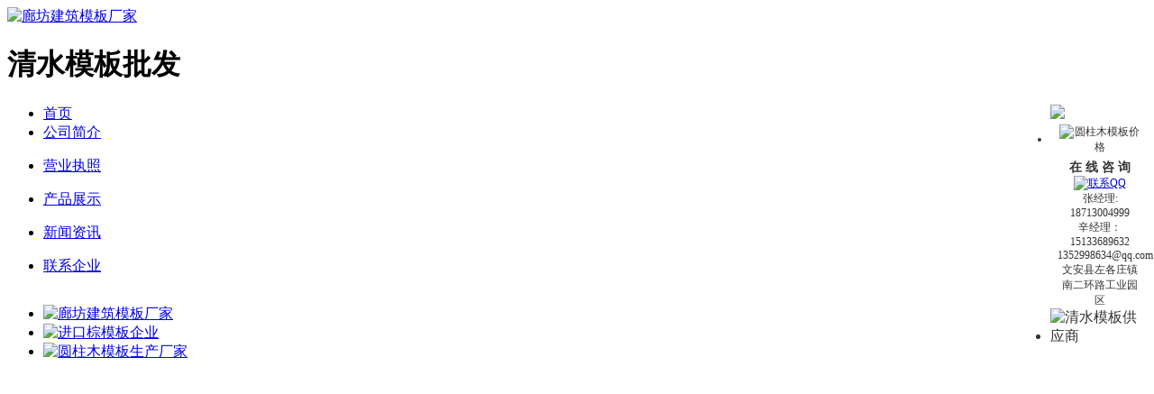

--- FILE ---
content_type: text/html; Charset=utf-8
request_url: http://rxjzmb.com/show.asp?id=287
body_size: 3732
content:
<!DOCTYPE html PUBLIC "-//W3C//DTD XHTML 1.0 Transitional//EN" "http://www.w3.org/TR/xhtml1/DTD/xhtml1-transitional.dtd">
<html xmlns="http://www.w3.org/1999/xhtml">
<head>
<meta http-equiv="Content-Type" content="text/html; charset=utf-8" />
<title>清水模板批发_清水模板_廊坊荣庚木业有限公司</title>
<meta name="keywords" content="廊坊建筑模板,建筑模板厂家">
<meta name="description" content="廊坊荣庚木业有限公司是建筑模板厂家，注册了＂吉楼＂牌，主营建筑模板、清水模板、进口棕模板、木方，规格齐全，廊坊建筑模板价格电话：18531656999。">
<link rel="stylesheet" type="text/css" href="/theme/default/css/style.css"/>
<script type="text/javascript" src="/theme/default/js/jquery.js"></script>
<script type="text/javascript" src="/theme/default/js/jquery.bxslider.min.js"></script>
<link rel="stylesheet" type="text/css" href="/theme/default/js/jquery.bxslider.css">
<script type="text/javascript" src="/theme/default/js/autuimg.js"></script>
<script type="text/javascript">
    $(document).ready(function() {
    	$('.slider-banner ul').bxSlider({
    		auto:true
    	});
    });
</script>
</head>

<body>
    	    	     
		<div class="wrap">
                
    	<div class="tou">
       
        	<div class="toutop">
            	<div class="logo">
            	<a href="/"><img src="/theme/default/images/logo.jpg" alt="廊坊建筑模板厂家" /></a>
            </div>
            	<div class="rexian">
            	 <h1>清水模板批发</h1>
            </div>
            <div class="clear"></div>
            </div>
            <ul class="nav">
                <li><a href="/">首页</a></li>
                
                
                <li id="qita"><a href="/list.asp?classid=8">公司简介</a>
                <dl class="subnav">
                
                </dl>
                </li>
                
                
                <li id="qita"><a href="/list.asp?classid=55">营业执照</a>
                <dl class="subnav">
                
                </dl>
                </li>
                
                
                <li id="qita"><a href="/list.asp?classid=2">产品展示</a>
                <dl class="subnav">
                
                </dl>
                </li>
                
                
                <li id="qita"><a href="/list.asp?classid=20">新闻资讯</a>
                <dl class="subnav">
                
                </dl>
                </li>
                
                
                <li id="qita"><a href="/list.asp?classid=4">联系企业</a>
                <dl class="subnav">
                
                </dl>
                </li>
                 
            <div class="clear"></div>
            </ul>
            <div class="clear"></div>
        </div>
    </div>
    <div class="banner">
    	<div class="header">
        <style>
        	.header{width:100%;overflow: hidden;}
        	.slider-banner{min-height:390px;}
        	.auto-img{position: relative;display: block;}
        </style>
        <div class="slider-banner">
        	<ul>
	        	
	        	<li>
	        		<a href="javascript:;" class="auto-img" >
	        			<img src="/theme/default/images/banner1.jpg" alt="廊坊建筑模板厂家" />
	        		</a>
	        	</li>
	        	<li>
	        		<a href="javascript:;"  class="auto-img" >
	        			<img src="/theme/default/images/banner2.jpg" alt="进口棕模板企业" />
	        		</a>
	        	</li>
                <li>
	        		<a href="javascript:;" class="auto-img" >
	        			<img src="/theme/default/images/banner3.jpg" alt="圆柱木模板生产厂家" />
	        		</a>
	        	</li>
        	</ul>
        </div>
    </div>
    </div><!--banner-->

    <div class="wrap">
    	<div class="main">
                    	<div class="left">
            	<div  class="list">
        			<div class="title5">
                	<h2><a href="http://www.rxjzmb.com/list.asp?classid=2">产品分类</a></h2>
                    <div class="more3"><a href="http://www.rxjzmb.com/list.asp?classid=2">+更多</a></div>
                    <div class="clear"></div>
                </div>
                    <ul>
                    	
                      
                    
                    <li ><a href="/list.asp?classid=49" title="建筑模板">建筑模板</a></li>
                    
                    
                    <li  class="hover"><a href="/list.asp?classid=50" title="清水模板">清水模板</a></li>
                    
                    
                    <li ><a href="/list.asp?classid=51" title="圆柱木模板">圆柱木模板</a></li>
                    
                    
                    <li ><a href="/list.asp?classid=52" title="进口棕模板">进口棕模板</a></li>
                    
                    
                    <li ><a href="/list.asp?classid=53" title="木方">木方</a></li>
                    
                        <div class="clear"></div>
                        
                    </ul>
          </div>
          		<div class="lianxiwomen">
                	<div class="title3">
                	<h2><a href="http://www.rxjzmb.com/list.asp?classid=4">联系我们</a></h2>
                    <div class="more3"><a href="http://www.rxjzmb.com/list.asp?classid=4">+更多</a></div>
                    <div class="clear"></div>
                </div>
                
            <ul>
            
           
             

<li> 陈经理:18531656999</li>

<li> 张经理:18713004999</li>
              <li>电话：0316-3295276 </li>
            <li>传真：0316-3295239 </li>
            <li>Q  Q: 1352998634</li>
            <li>邮箱：1352998634@qq.com</li>
            <li>地址：文安县左各庄镇南二环路工业园区</li>
            <div class="clear"></div>
            </ul>
            <div class="clear"></div>
        </div>
            </div>

            <div class="right">
            	<div class="company">
            		<div class="tit">
                    	<h2>清水模板</h2>
                        <div class="weizhi">您现在的位置：<a href="/">首页</a> > <a href="/list.asp?classid=2" title="产品展示">产品展示</a> > <a href="/list.asp?classid=50" title="清水模板">清水模板</a></div>
                    <div class="clear"></div>
                </div>
				<div class="cpjs">
                    	<center>
                       <h3>清水模板批发</h3>
                        </center>
                              <p><p style="text-align:center;"><img src="/upfile/201512/2015123058619609.jpg" title="conew_清水模板。.jpg" /></p><p>我公司生产的清水模板可反复使用，表面采用酚醛树脂浸渍，通过高温热压技术加工，多层热压使建筑模板抗拉能力强、防水性能高。多年从事清水模板的生产加工，采用的松、桦木为板材原料，为生产使用周期高的清水模板提供保障，我公司可根据不同客户的需求定制不同厚度的清水模板，欢迎来电选购。</p></p>
                               <p>上一篇：
            
            <a href="/show.asp?id=286" title="清水模板制作">清水模板制作</a>
            </p>
		<p>下一篇：
            
            <a href="/show.asp?id=288" title="清水模板生产厂家">清水模板生产厂家</a>
            </p>
                        <div class="clear"></div>
                    </div>        
        <div class="clear"></div>
    		
        </div>
            </div>
            <div class="clear"></div>
        </div>
    </div>
    
    
                        
    	
<div class="foot">
    <div class="foot-nav">
        	<ul>
                <li><a href="http://www.rxjzmb.com/">首页</a></li>
                <li><a href="http://www.rxjzmb.com/list.asp?classid=8">公司简介</a></li>
                <li><a href="http://www.rxjzmb.com/list.asp?classid=2">产品展示</a></li>
                <li><a href="http://www.rxjzmb.com/list.asp?classid=20">新闻资讯</a></li>
                <li><a href="http://www.rxjzmb.com/list.asp?classid=26">客户分布</a></li>
                <li><a href="http://www.rxjzmb.com/list.asp?classid=54">成功案例</a></li>
                <li><a href="http://www.rxjzmb.com/list.asp?classid=32">资质荣誉</a></li>
                <li><a href="http://www.rxjzmb.com/list.asp?classid=4">联系企业</a></li>
            </ul>
            <div class="clear"></div>
        </div>
<p>版权所有：<a href="/">廊坊荣庚木业有限公司</a> &nbsp;&nbsp;&nbsp;&nbsp;   <a href="http://www.rxjzmb.com/sitemap_baidu.xml">网站地图</a>&nbsp;&nbsp;&nbsp;&nbsp;&nbsp;&nbsp;<script language="javascript" type="text/javascript" src="http://js.users.51.la/18737283.js"></script>
<noscript><a rel="nofollow" href="http://www.51.la/?18737283" target="_blank"><img alt="&#x6211;&#x8981;&#x5566;&#x514D;&#x8D39;&#x7EDF;&#x8BA1;" src="http://img.users.51.la/18737283.asp" style="border:none" /></a></noscript></p></div>
              <script language="javascript" src="/theme/default/js/kf000000.js" type="text/javascript"></script>
<div id="lovexin12" style="right:5px;position:absolute;top:100px;z-index:100; width:150px; color:#333;">
<ul>
	<li style="line-height:17px; height:17px; font-size:0px; overflow:hidden;"><img src="/theme/default/images/top00000.gif" alt="荣庚品牌优势"></li>
    <li style="background:url(/theme/default/images/center.gif); text-align:center; line-

height:20px; font-size:12px; padding:0px 8px;">
    	<img style="vertical-align:middle; padding:5px 2px;" src="/theme/default/images/chat0000.gif" alt="圆柱木模板价格"><span style="font-size:14px; font-weight:bold;">在 线 咨 询</span><br>
        				<a rel="nofollow" target="_blank" href="http://wpa.qq.com/msgrd?v=3&uin=1352998634&site=qq&menu=yes"><img border="0" src="/theme/default/images/button_4.gif" alt="联系QQ"></a><br>        

                   
	张经理: 18713004999 <br> 辛经理：15133689632  <br>  1352998634@qq.com<br>	文安县左各庄镇南二环路工业园区 <br>    </li>
    <li><img src="/theme/default/images/buttom00.gif" usemap="#Map" alt="清水模板供应商 "></li>
</ul>
</div>	
</body>
</html>
